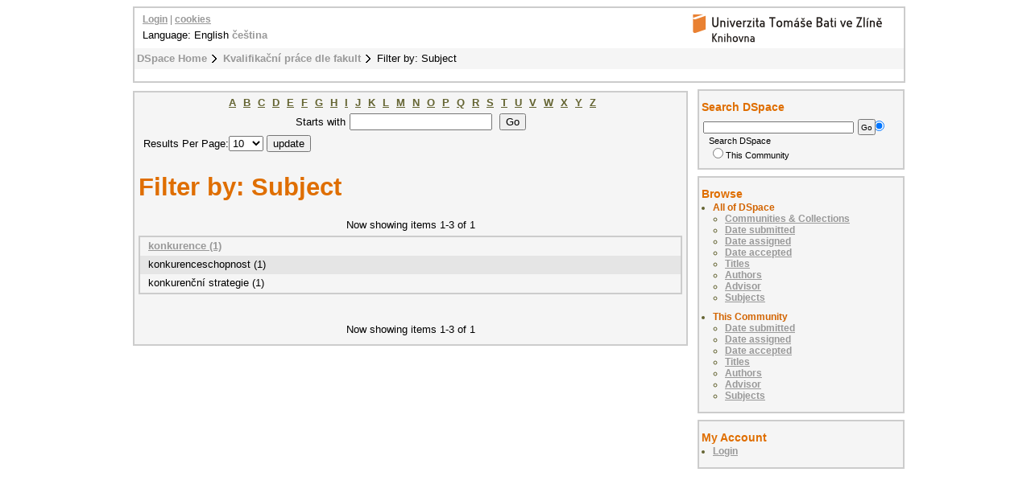

--- FILE ---
content_type: text/html;charset=utf-8
request_url: https://digilib.k.utb.cz/handle/10563/1/search-filter?field=subject&filtertype_12=subject&filter_relational_operator_7=equals&filtertype_13=subject&filter_relational_operator_6=equals&filtertype_10=author&filter_relational_operator_9=equals&filtertype_11=subject&filter_relational_operator_8=equals&filter_relational_operator_3=equals&filter_relational_operator_2=equals&filter_relational_operator_5=equals&filter_relational_operator_4=equals&filter_0=konkurenceschopnost&filter_2=SWOT+analysis&filter_relational_operator_1=equals&filter_1=heat+exchange&filter_relational_operator_0=equals&filter_4=marketingov%C3%A9+procesy&filter_3=marketing+processes&filter_6=competitive+advantage&filter_5=competition&filter_relational_operator_11=equals&filter_7=2007&filter_relational_operator_12=equals&filter_8=PEST+analysis&filter_10=Hub%C3%A1%C4%8Dkov%C3%A1%2C+Helena&filter_9=%5B2004+TO+2009%5D&filter_11=marketingov%C3%BD+mix&filter_relational_operator_10=equals&filtertype_0=subject&filtertype_1=subject&filtertype_2=subject&filter_relational_operator_13=equals&filtertype_3=subject&filtertype_4=subject&filtertype_5=subject&filtertype_6=subject&filtertype_7=dateIssued&filtertype_8=subject&filter_12=marketing+mix&filtertype_9=dateIssued&filter_13=konkuren%C4%8Dn%C3%AD+strategie&starts_with=k
body_size: 4362
content:
<?xml version="1.0" encoding="UTF-8"?>
<!DOCTYPE html PUBLIC "-//W3C//DTD XHTML 1.0 Strict//EN" "http://www.w3.org/TR/xhtml1/DTD/xhtml1-strict.dtd">
<html xmlns="http://www.w3.org/1999/xhtml">
<head xmlns:xliff="urn:oasis:names:tc:xliff:document:1.1">
<meta content="text/html; charset=UTF-8" http-equiv="Content-Type" />
<meta name="Generator" content="DSpace 5.6" />
<link href="/themes/UTB/images/favicon.ico" rel="shortcut icon" />
<link type="text/css" rel="stylesheet" media="screen" href="/themes/UTB/lib/style.css" />
<link type="text/css" rel="stylesheet" media="screen" href="/themes/UTB/lib/style-UTB.css" />
<link type="application/opensearchdescription+xml" rel="search" href="https://digilib.k.utb.cz:443/description.xml" title="DSpace" />
<script type="text/javascript">
                                //Clear default text of emty text areas on focus
                                function tFocus(element)
                                {
                                        if (element.value == ' '){element.value='';}
                                }
                                //Clear default text of emty text areas on submit
                                function tSubmit(form)
                                {
                                        var defaultedElements = document.getElementsByTagName("textarea");
                                        for (var i=0; i != defaultedElements.length; i++){
                                                if (defaultedElements[i].value == ' '){
                                                        defaultedElements[i].value='';}}
                                }
                                //Disable pressing 'enter' key to submit a form (otherwise pressing 'enter' causes a submission to start over)
                                function disableEnterKey(e)
                                {
                                     var key;

                                     if(window.event)
                                          key = window.event.keyCode;     //Internet Explorer
                                     else
                                          key = e.which;     //Firefox and Netscape

                                     if(key == 13)  //if "Enter" pressed, then disable!
                                          return false;
                                     else
                                          return true;
                                }
            </script>
<script type="text/javascript">
  (function(i,s,o,g,r,a,m){i['GoogleAnalyticsObject']=r;i[r]=i[r]||function(){
  (i[r].q=i[r].q||[]).push(arguments)},i[r].l=1*new Date();a=s.createElement(o),
  m=s.getElementsByTagName(o)[0];a.async=1;a.src=g;m.parentNode.insertBefore(a,m)
  })(window,document,'script','//www.google-analytics.com/analytics.js','ga');

  ga('create', 'UA-12318057-2', { 'storage': 'none' });
  ga('send', 'pageview');
               </script>
<title>Filter by: Subject</title>
</head>
<body>
<div id="ds-main">
<div xmlns:xliff="urn:oasis:names:tc:xliff:document:1.1" id="ds-header">
<a href="/">
<span id="ds-header-logo"> </span>
</a>
<h1 class="pagetitle">Filter by: Subject</h1>
<h2 class="static-pagetitle">DSpace Repository</h2>
<ul id="ds-trail">
<li class="ds-trail-link first-link ">
<a href="/">DSpace Home</a>
</li>
<li class="ds-trail-link ">
<a href="/handle/10563/1">Kvalifikační práce dle fakult</a>
</li>
<li class="ds-trail-link last-link">Filter by: Subject</li>
</ul>
<div id="ds-user-box">
<p>
<a href="/login">Login</a> | <a href="https://knihovna.utb.cz/cookies#digilib">cookies</a>
</p>
</div>
<div style="position:relative; top:-50px; left: 10px;" id="ds-language-selection">Language: 
                English <a href="https://digilib.k.utb.cz:443/handle/10563/1/search-filter?locale-attribute=cs">čeština</a> </div>
</div>
<div xmlns:xliff="urn:oasis:names:tc:xliff:document:1.1" id="ds-body">
<div id="aspect_discovery_SearchFacetFilter_div_browse-by-subject" class="ds-static-div primary">
<form id="aspect_discovery_SearchFacetFilter_div_filter-navigation" class="ds-interactive-div secondary navigation" action="/handle/10563/1/search-filter" method="post" onsubmit="javascript:tSubmit(this);">
<p id="aspect_discovery_SearchFacetFilter_p_hidden-fields" class="ds-paragraph hidden">
<input id="aspect_discovery_SearchFacetFilter_field_field" class="ds-hidden-field" name="field" type="hidden" value="subject" />
<input id="aspect_discovery_SearchFacetFilter_field_filtertype_12" class="ds-hidden-field" name="filtertype_12" type="hidden" value="subject" />
<input id="aspect_discovery_SearchFacetFilter_field_filter_relational_operator_7" class="ds-hidden-field" name="filter_relational_operator_7" type="hidden" value="equals" />
<input id="aspect_discovery_SearchFacetFilter_field_filtertype_13" class="ds-hidden-field" name="filtertype_13" type="hidden" value="dateIssued" />
<input id="aspect_discovery_SearchFacetFilter_field_filter_relational_operator_6" class="ds-hidden-field" name="filter_relational_operator_6" type="hidden" value="equals" />
<input id="aspect_discovery_SearchFacetFilter_field_filtertype_10" class="ds-hidden-field" name="filtertype_10" type="hidden" value="subject" />
<input id="aspect_discovery_SearchFacetFilter_field_filter_relational_operator_9" class="ds-hidden-field" name="filter_relational_operator_9" type="hidden" value="equals" />
<input id="aspect_discovery_SearchFacetFilter_field_filtertype_11" class="ds-hidden-field" name="filtertype_11" type="hidden" value="dateIssued" />
<input id="aspect_discovery_SearchFacetFilter_field_filter_relational_operator_8" class="ds-hidden-field" name="filter_relational_operator_8" type="hidden" value="equals" />
<input id="aspect_discovery_SearchFacetFilter_field_filter_relational_operator_3" class="ds-hidden-field" name="filter_relational_operator_3" type="hidden" value="equals" />
<input id="aspect_discovery_SearchFacetFilter_field_filter_relational_operator_2" class="ds-hidden-field" name="filter_relational_operator_2" type="hidden" value="equals" />
<input id="aspect_discovery_SearchFacetFilter_field_filter_relational_operator_5" class="ds-hidden-field" name="filter_relational_operator_5" type="hidden" value="equals" />
<input id="aspect_discovery_SearchFacetFilter_field_filter_relational_operator_4" class="ds-hidden-field" name="filter_relational_operator_4" type="hidden" value="equals" />
<input id="aspect_discovery_SearchFacetFilter_field_filter_0" class="ds-hidden-field" name="filter_0" type="hidden" value="konkurenceschopnost" />
<input id="aspect_discovery_SearchFacetFilter_field_filter_2" class="ds-hidden-field" name="filter_2" type="hidden" value="Hubáčková, Helena" />
<input id="aspect_discovery_SearchFacetFilter_field_filter_relational_operator_1" class="ds-hidden-field" name="filter_relational_operator_1" type="hidden" value="equals" />
<input id="aspect_discovery_SearchFacetFilter_field_filter_1" class="ds-hidden-field" name="filter_1" type="hidden" value="heat exchange" />
<input id="aspect_discovery_SearchFacetFilter_field_filter_relational_operator_0" class="ds-hidden-field" name="filter_relational_operator_0" type="hidden" value="equals" />
<input id="aspect_discovery_SearchFacetFilter_field_filter_4" class="ds-hidden-field" name="filter_4" type="hidden" value="marketing mix" />
<input id="aspect_discovery_SearchFacetFilter_field_filter_3" class="ds-hidden-field" name="filter_3" type="hidden" value="marketingový mix" />
<input id="aspect_discovery_SearchFacetFilter_field_filter_6" class="ds-hidden-field" name="filter_6" type="hidden" value="SWOT analysis" />
<input id="aspect_discovery_SearchFacetFilter_field_filter_5" class="ds-hidden-field" name="filter_5" type="hidden" value="konkurenční strategie" />
<input id="aspect_discovery_SearchFacetFilter_field_filter_relational_operator_11" class="ds-hidden-field" name="filter_relational_operator_11" type="hidden" value="equals" />
<input id="aspect_discovery_SearchFacetFilter_field_filter_7" class="ds-hidden-field" name="filter_7" type="hidden" value="marketing processes" />
<input id="aspect_discovery_SearchFacetFilter_field_filter_relational_operator_12" class="ds-hidden-field" name="filter_relational_operator_12" type="hidden" value="equals" />
<input id="aspect_discovery_SearchFacetFilter_field_filter_8" class="ds-hidden-field" name="filter_8" type="hidden" value="marketingové procesy" />
<input id="aspect_discovery_SearchFacetFilter_field_filter_10" class="ds-hidden-field" name="filter_10" type="hidden" value="competitive advantage" />
<input id="aspect_discovery_SearchFacetFilter_field_filter_9" class="ds-hidden-field" name="filter_9" type="hidden" value="competition" />
<input id="aspect_discovery_SearchFacetFilter_field_filter_11" class="ds-hidden-field" name="filter_11" type="hidden" value="2007" />
<input id="aspect_discovery_SearchFacetFilter_field_filter_relational_operator_10" class="ds-hidden-field" name="filter_relational_operator_10" type="hidden" value="equals" />
<input id="aspect_discovery_SearchFacetFilter_field_filtertype_0" class="ds-hidden-field" name="filtertype_0" type="hidden" value="subject" />
<input id="aspect_discovery_SearchFacetFilter_field_filtertype_1" class="ds-hidden-field" name="filtertype_1" type="hidden" value="subject" />
<input id="aspect_discovery_SearchFacetFilter_field_filtertype_2" class="ds-hidden-field" name="filtertype_2" type="hidden" value="author" />
<input id="aspect_discovery_SearchFacetFilter_field_filter_relational_operator_13" class="ds-hidden-field" name="filter_relational_operator_13" type="hidden" value="equals" />
<input id="aspect_discovery_SearchFacetFilter_field_filtertype_3" class="ds-hidden-field" name="filtertype_3" type="hidden" value="subject" />
<input id="aspect_discovery_SearchFacetFilter_field_filtertype_4" class="ds-hidden-field" name="filtertype_4" type="hidden" value="subject" />
<input id="aspect_discovery_SearchFacetFilter_field_filtertype_5" class="ds-hidden-field" name="filtertype_5" type="hidden" value="subject" />
<input id="aspect_discovery_SearchFacetFilter_field_filtertype_6" class="ds-hidden-field" name="filtertype_6" type="hidden" value="subject" />
<input id="aspect_discovery_SearchFacetFilter_field_filtertype_7" class="ds-hidden-field" name="filtertype_7" type="hidden" value="subject" />
<input id="aspect_discovery_SearchFacetFilter_field_filtertype_8" class="ds-hidden-field" name="filtertype_8" type="hidden" value="subject" />
<input id="aspect_discovery_SearchFacetFilter_field_filter_12" class="ds-hidden-field" name="filter_12" type="hidden" value="PEST analysis" />
<input id="aspect_discovery_SearchFacetFilter_field_filtertype_9" class="ds-hidden-field" name="filtertype_9" type="hidden" value="subject" />
<input id="aspect_discovery_SearchFacetFilter_field_filter_13" class="ds-hidden-field" name="filter_13" type="hidden" value="[2004 TO 2009]" />
</p>
<ul id="aspect_discovery_SearchFacetFilter_list_jump-list" class="ds-simple-list alphabet">
<li class="ds-simple-list-item">
<a href="search-filter?field=subject&amp;filtertype_12=subject&amp;filter_relational_operator_7=equals&amp;filtertype_13=dateIssued&amp;filter_relational_operator_6=equals&amp;filtertype_10=subject&amp;filter_relational_operator_9=equals&amp;filtertype_11=dateIssued&amp;filter_relational_operator_8=equals&amp;filter_relational_operator_3=equals&amp;filter_relational_operator_2=equals&amp;filter_relational_operator_5=equals&amp;filter_relational_operator_4=equals&amp;filter_0=konkurenceschopnost&amp;filter_2=Hub%C3%A1%C4%8Dkov%C3%A1%2C+Helena&amp;filter_relational_operator_1=equals&amp;filter_1=heat+exchange&amp;filter_relational_operator_0=equals&amp;filter_4=marketing+mix&amp;filter_3=marketingov%C3%BD+mix&amp;filter_6=SWOT+analysis&amp;filter_5=konkuren%C4%8Dn%C3%AD+strategie&amp;filter_relational_operator_11=equals&amp;filter_7=marketing+processes&amp;filter_relational_operator_12=equals&amp;filter_8=marketingov%C3%A9+procesy&amp;filter_10=competitive+advantage&amp;filter_9=competition&amp;filter_11=2007&amp;filter_relational_operator_10=equals&amp;filtertype_0=subject&amp;filtertype_1=subject&amp;filtertype_2=author&amp;filter_relational_operator_13=equals&amp;filtertype_3=subject&amp;filtertype_4=subject&amp;filtertype_5=subject&amp;filtertype_6=subject&amp;filtertype_7=subject&amp;filtertype_8=subject&amp;filter_12=PEST+analysis&amp;filtertype_9=subject&amp;filter_13=%5B2004+TO+2009%5D&amp;starts_with=a">A</a>
</li>
<li class="ds-simple-list-item">
<a href="search-filter?field=subject&amp;filtertype_12=subject&amp;filter_relational_operator_7=equals&amp;filtertype_13=dateIssued&amp;filter_relational_operator_6=equals&amp;filtertype_10=subject&amp;filter_relational_operator_9=equals&amp;filtertype_11=dateIssued&amp;filter_relational_operator_8=equals&amp;filter_relational_operator_3=equals&amp;filter_relational_operator_2=equals&amp;filter_relational_operator_5=equals&amp;filter_relational_operator_4=equals&amp;filter_0=konkurenceschopnost&amp;filter_2=Hub%C3%A1%C4%8Dkov%C3%A1%2C+Helena&amp;filter_relational_operator_1=equals&amp;filter_1=heat+exchange&amp;filter_relational_operator_0=equals&amp;filter_4=marketing+mix&amp;filter_3=marketingov%C3%BD+mix&amp;filter_6=SWOT+analysis&amp;filter_5=konkuren%C4%8Dn%C3%AD+strategie&amp;filter_relational_operator_11=equals&amp;filter_7=marketing+processes&amp;filter_relational_operator_12=equals&amp;filter_8=marketingov%C3%A9+procesy&amp;filter_10=competitive+advantage&amp;filter_9=competition&amp;filter_11=2007&amp;filter_relational_operator_10=equals&amp;filtertype_0=subject&amp;filtertype_1=subject&amp;filtertype_2=author&amp;filter_relational_operator_13=equals&amp;filtertype_3=subject&amp;filtertype_4=subject&amp;filtertype_5=subject&amp;filtertype_6=subject&amp;filtertype_7=subject&amp;filtertype_8=subject&amp;filter_12=PEST+analysis&amp;filtertype_9=subject&amp;filter_13=%5B2004+TO+2009%5D&amp;starts_with=b">B</a>
</li>
<li class="ds-simple-list-item">
<a href="search-filter?field=subject&amp;filtertype_12=subject&amp;filter_relational_operator_7=equals&amp;filtertype_13=dateIssued&amp;filter_relational_operator_6=equals&amp;filtertype_10=subject&amp;filter_relational_operator_9=equals&amp;filtertype_11=dateIssued&amp;filter_relational_operator_8=equals&amp;filter_relational_operator_3=equals&amp;filter_relational_operator_2=equals&amp;filter_relational_operator_5=equals&amp;filter_relational_operator_4=equals&amp;filter_0=konkurenceschopnost&amp;filter_2=Hub%C3%A1%C4%8Dkov%C3%A1%2C+Helena&amp;filter_relational_operator_1=equals&amp;filter_1=heat+exchange&amp;filter_relational_operator_0=equals&amp;filter_4=marketing+mix&amp;filter_3=marketingov%C3%BD+mix&amp;filter_6=SWOT+analysis&amp;filter_5=konkuren%C4%8Dn%C3%AD+strategie&amp;filter_relational_operator_11=equals&amp;filter_7=marketing+processes&amp;filter_relational_operator_12=equals&amp;filter_8=marketingov%C3%A9+procesy&amp;filter_10=competitive+advantage&amp;filter_9=competition&amp;filter_11=2007&amp;filter_relational_operator_10=equals&amp;filtertype_0=subject&amp;filtertype_1=subject&amp;filtertype_2=author&amp;filter_relational_operator_13=equals&amp;filtertype_3=subject&amp;filtertype_4=subject&amp;filtertype_5=subject&amp;filtertype_6=subject&amp;filtertype_7=subject&amp;filtertype_8=subject&amp;filter_12=PEST+analysis&amp;filtertype_9=subject&amp;filter_13=%5B2004+TO+2009%5D&amp;starts_with=c">C</a>
</li>
<li class="ds-simple-list-item">
<a href="search-filter?field=subject&amp;filtertype_12=subject&amp;filter_relational_operator_7=equals&amp;filtertype_13=dateIssued&amp;filter_relational_operator_6=equals&amp;filtertype_10=subject&amp;filter_relational_operator_9=equals&amp;filtertype_11=dateIssued&amp;filter_relational_operator_8=equals&amp;filter_relational_operator_3=equals&amp;filter_relational_operator_2=equals&amp;filter_relational_operator_5=equals&amp;filter_relational_operator_4=equals&amp;filter_0=konkurenceschopnost&amp;filter_2=Hub%C3%A1%C4%8Dkov%C3%A1%2C+Helena&amp;filter_relational_operator_1=equals&amp;filter_1=heat+exchange&amp;filter_relational_operator_0=equals&amp;filter_4=marketing+mix&amp;filter_3=marketingov%C3%BD+mix&amp;filter_6=SWOT+analysis&amp;filter_5=konkuren%C4%8Dn%C3%AD+strategie&amp;filter_relational_operator_11=equals&amp;filter_7=marketing+processes&amp;filter_relational_operator_12=equals&amp;filter_8=marketingov%C3%A9+procesy&amp;filter_10=competitive+advantage&amp;filter_9=competition&amp;filter_11=2007&amp;filter_relational_operator_10=equals&amp;filtertype_0=subject&amp;filtertype_1=subject&amp;filtertype_2=author&amp;filter_relational_operator_13=equals&amp;filtertype_3=subject&amp;filtertype_4=subject&amp;filtertype_5=subject&amp;filtertype_6=subject&amp;filtertype_7=subject&amp;filtertype_8=subject&amp;filter_12=PEST+analysis&amp;filtertype_9=subject&amp;filter_13=%5B2004+TO+2009%5D&amp;starts_with=d">D</a>
</li>
<li class="ds-simple-list-item">
<a href="search-filter?field=subject&amp;filtertype_12=subject&amp;filter_relational_operator_7=equals&amp;filtertype_13=dateIssued&amp;filter_relational_operator_6=equals&amp;filtertype_10=subject&amp;filter_relational_operator_9=equals&amp;filtertype_11=dateIssued&amp;filter_relational_operator_8=equals&amp;filter_relational_operator_3=equals&amp;filter_relational_operator_2=equals&amp;filter_relational_operator_5=equals&amp;filter_relational_operator_4=equals&amp;filter_0=konkurenceschopnost&amp;filter_2=Hub%C3%A1%C4%8Dkov%C3%A1%2C+Helena&amp;filter_relational_operator_1=equals&amp;filter_1=heat+exchange&amp;filter_relational_operator_0=equals&amp;filter_4=marketing+mix&amp;filter_3=marketingov%C3%BD+mix&amp;filter_6=SWOT+analysis&amp;filter_5=konkuren%C4%8Dn%C3%AD+strategie&amp;filter_relational_operator_11=equals&amp;filter_7=marketing+processes&amp;filter_relational_operator_12=equals&amp;filter_8=marketingov%C3%A9+procesy&amp;filter_10=competitive+advantage&amp;filter_9=competition&amp;filter_11=2007&amp;filter_relational_operator_10=equals&amp;filtertype_0=subject&amp;filtertype_1=subject&amp;filtertype_2=author&amp;filter_relational_operator_13=equals&amp;filtertype_3=subject&amp;filtertype_4=subject&amp;filtertype_5=subject&amp;filtertype_6=subject&amp;filtertype_7=subject&amp;filtertype_8=subject&amp;filter_12=PEST+analysis&amp;filtertype_9=subject&amp;filter_13=%5B2004+TO+2009%5D&amp;starts_with=e">E</a>
</li>
<li class="ds-simple-list-item">
<a href="search-filter?field=subject&amp;filtertype_12=subject&amp;filter_relational_operator_7=equals&amp;filtertype_13=dateIssued&amp;filter_relational_operator_6=equals&amp;filtertype_10=subject&amp;filter_relational_operator_9=equals&amp;filtertype_11=dateIssued&amp;filter_relational_operator_8=equals&amp;filter_relational_operator_3=equals&amp;filter_relational_operator_2=equals&amp;filter_relational_operator_5=equals&amp;filter_relational_operator_4=equals&amp;filter_0=konkurenceschopnost&amp;filter_2=Hub%C3%A1%C4%8Dkov%C3%A1%2C+Helena&amp;filter_relational_operator_1=equals&amp;filter_1=heat+exchange&amp;filter_relational_operator_0=equals&amp;filter_4=marketing+mix&amp;filter_3=marketingov%C3%BD+mix&amp;filter_6=SWOT+analysis&amp;filter_5=konkuren%C4%8Dn%C3%AD+strategie&amp;filter_relational_operator_11=equals&amp;filter_7=marketing+processes&amp;filter_relational_operator_12=equals&amp;filter_8=marketingov%C3%A9+procesy&amp;filter_10=competitive+advantage&amp;filter_9=competition&amp;filter_11=2007&amp;filter_relational_operator_10=equals&amp;filtertype_0=subject&amp;filtertype_1=subject&amp;filtertype_2=author&amp;filter_relational_operator_13=equals&amp;filtertype_3=subject&amp;filtertype_4=subject&amp;filtertype_5=subject&amp;filtertype_6=subject&amp;filtertype_7=subject&amp;filtertype_8=subject&amp;filter_12=PEST+analysis&amp;filtertype_9=subject&amp;filter_13=%5B2004+TO+2009%5D&amp;starts_with=f">F</a>
</li>
<li class="ds-simple-list-item">
<a href="search-filter?field=subject&amp;filtertype_12=subject&amp;filter_relational_operator_7=equals&amp;filtertype_13=dateIssued&amp;filter_relational_operator_6=equals&amp;filtertype_10=subject&amp;filter_relational_operator_9=equals&amp;filtertype_11=dateIssued&amp;filter_relational_operator_8=equals&amp;filter_relational_operator_3=equals&amp;filter_relational_operator_2=equals&amp;filter_relational_operator_5=equals&amp;filter_relational_operator_4=equals&amp;filter_0=konkurenceschopnost&amp;filter_2=Hub%C3%A1%C4%8Dkov%C3%A1%2C+Helena&amp;filter_relational_operator_1=equals&amp;filter_1=heat+exchange&amp;filter_relational_operator_0=equals&amp;filter_4=marketing+mix&amp;filter_3=marketingov%C3%BD+mix&amp;filter_6=SWOT+analysis&amp;filter_5=konkuren%C4%8Dn%C3%AD+strategie&amp;filter_relational_operator_11=equals&amp;filter_7=marketing+processes&amp;filter_relational_operator_12=equals&amp;filter_8=marketingov%C3%A9+procesy&amp;filter_10=competitive+advantage&amp;filter_9=competition&amp;filter_11=2007&amp;filter_relational_operator_10=equals&amp;filtertype_0=subject&amp;filtertype_1=subject&amp;filtertype_2=author&amp;filter_relational_operator_13=equals&amp;filtertype_3=subject&amp;filtertype_4=subject&amp;filtertype_5=subject&amp;filtertype_6=subject&amp;filtertype_7=subject&amp;filtertype_8=subject&amp;filter_12=PEST+analysis&amp;filtertype_9=subject&amp;filter_13=%5B2004+TO+2009%5D&amp;starts_with=g">G</a>
</li>
<li class="ds-simple-list-item">
<a href="search-filter?field=subject&amp;filtertype_12=subject&amp;filter_relational_operator_7=equals&amp;filtertype_13=dateIssued&amp;filter_relational_operator_6=equals&amp;filtertype_10=subject&amp;filter_relational_operator_9=equals&amp;filtertype_11=dateIssued&amp;filter_relational_operator_8=equals&amp;filter_relational_operator_3=equals&amp;filter_relational_operator_2=equals&amp;filter_relational_operator_5=equals&amp;filter_relational_operator_4=equals&amp;filter_0=konkurenceschopnost&amp;filter_2=Hub%C3%A1%C4%8Dkov%C3%A1%2C+Helena&amp;filter_relational_operator_1=equals&amp;filter_1=heat+exchange&amp;filter_relational_operator_0=equals&amp;filter_4=marketing+mix&amp;filter_3=marketingov%C3%BD+mix&amp;filter_6=SWOT+analysis&amp;filter_5=konkuren%C4%8Dn%C3%AD+strategie&amp;filter_relational_operator_11=equals&amp;filter_7=marketing+processes&amp;filter_relational_operator_12=equals&amp;filter_8=marketingov%C3%A9+procesy&amp;filter_10=competitive+advantage&amp;filter_9=competition&amp;filter_11=2007&amp;filter_relational_operator_10=equals&amp;filtertype_0=subject&amp;filtertype_1=subject&amp;filtertype_2=author&amp;filter_relational_operator_13=equals&amp;filtertype_3=subject&amp;filtertype_4=subject&amp;filtertype_5=subject&amp;filtertype_6=subject&amp;filtertype_7=subject&amp;filtertype_8=subject&amp;filter_12=PEST+analysis&amp;filtertype_9=subject&amp;filter_13=%5B2004+TO+2009%5D&amp;starts_with=h">H</a>
</li>
<li class="ds-simple-list-item">
<a href="search-filter?field=subject&amp;filtertype_12=subject&amp;filter_relational_operator_7=equals&amp;filtertype_13=dateIssued&amp;filter_relational_operator_6=equals&amp;filtertype_10=subject&amp;filter_relational_operator_9=equals&amp;filtertype_11=dateIssued&amp;filter_relational_operator_8=equals&amp;filter_relational_operator_3=equals&amp;filter_relational_operator_2=equals&amp;filter_relational_operator_5=equals&amp;filter_relational_operator_4=equals&amp;filter_0=konkurenceschopnost&amp;filter_2=Hub%C3%A1%C4%8Dkov%C3%A1%2C+Helena&amp;filter_relational_operator_1=equals&amp;filter_1=heat+exchange&amp;filter_relational_operator_0=equals&amp;filter_4=marketing+mix&amp;filter_3=marketingov%C3%BD+mix&amp;filter_6=SWOT+analysis&amp;filter_5=konkuren%C4%8Dn%C3%AD+strategie&amp;filter_relational_operator_11=equals&amp;filter_7=marketing+processes&amp;filter_relational_operator_12=equals&amp;filter_8=marketingov%C3%A9+procesy&amp;filter_10=competitive+advantage&amp;filter_9=competition&amp;filter_11=2007&amp;filter_relational_operator_10=equals&amp;filtertype_0=subject&amp;filtertype_1=subject&amp;filtertype_2=author&amp;filter_relational_operator_13=equals&amp;filtertype_3=subject&amp;filtertype_4=subject&amp;filtertype_5=subject&amp;filtertype_6=subject&amp;filtertype_7=subject&amp;filtertype_8=subject&amp;filter_12=PEST+analysis&amp;filtertype_9=subject&amp;filter_13=%5B2004+TO+2009%5D&amp;starts_with=i">I</a>
</li>
<li class="ds-simple-list-item">
<a href="search-filter?field=subject&amp;filtertype_12=subject&amp;filter_relational_operator_7=equals&amp;filtertype_13=dateIssued&amp;filter_relational_operator_6=equals&amp;filtertype_10=subject&amp;filter_relational_operator_9=equals&amp;filtertype_11=dateIssued&amp;filter_relational_operator_8=equals&amp;filter_relational_operator_3=equals&amp;filter_relational_operator_2=equals&amp;filter_relational_operator_5=equals&amp;filter_relational_operator_4=equals&amp;filter_0=konkurenceschopnost&amp;filter_2=Hub%C3%A1%C4%8Dkov%C3%A1%2C+Helena&amp;filter_relational_operator_1=equals&amp;filter_1=heat+exchange&amp;filter_relational_operator_0=equals&amp;filter_4=marketing+mix&amp;filter_3=marketingov%C3%BD+mix&amp;filter_6=SWOT+analysis&amp;filter_5=konkuren%C4%8Dn%C3%AD+strategie&amp;filter_relational_operator_11=equals&amp;filter_7=marketing+processes&amp;filter_relational_operator_12=equals&amp;filter_8=marketingov%C3%A9+procesy&amp;filter_10=competitive+advantage&amp;filter_9=competition&amp;filter_11=2007&amp;filter_relational_operator_10=equals&amp;filtertype_0=subject&amp;filtertype_1=subject&amp;filtertype_2=author&amp;filter_relational_operator_13=equals&amp;filtertype_3=subject&amp;filtertype_4=subject&amp;filtertype_5=subject&amp;filtertype_6=subject&amp;filtertype_7=subject&amp;filtertype_8=subject&amp;filter_12=PEST+analysis&amp;filtertype_9=subject&amp;filter_13=%5B2004+TO+2009%5D&amp;starts_with=j">J</a>
</li>
<li class="ds-simple-list-item">
<a href="search-filter?field=subject&amp;filtertype_12=subject&amp;filter_relational_operator_7=equals&amp;filtertype_13=dateIssued&amp;filter_relational_operator_6=equals&amp;filtertype_10=subject&amp;filter_relational_operator_9=equals&amp;filtertype_11=dateIssued&amp;filter_relational_operator_8=equals&amp;filter_relational_operator_3=equals&amp;filter_relational_operator_2=equals&amp;filter_relational_operator_5=equals&amp;filter_relational_operator_4=equals&amp;filter_0=konkurenceschopnost&amp;filter_2=Hub%C3%A1%C4%8Dkov%C3%A1%2C+Helena&amp;filter_relational_operator_1=equals&amp;filter_1=heat+exchange&amp;filter_relational_operator_0=equals&amp;filter_4=marketing+mix&amp;filter_3=marketingov%C3%BD+mix&amp;filter_6=SWOT+analysis&amp;filter_5=konkuren%C4%8Dn%C3%AD+strategie&amp;filter_relational_operator_11=equals&amp;filter_7=marketing+processes&amp;filter_relational_operator_12=equals&amp;filter_8=marketingov%C3%A9+procesy&amp;filter_10=competitive+advantage&amp;filter_9=competition&amp;filter_11=2007&amp;filter_relational_operator_10=equals&amp;filtertype_0=subject&amp;filtertype_1=subject&amp;filtertype_2=author&amp;filter_relational_operator_13=equals&amp;filtertype_3=subject&amp;filtertype_4=subject&amp;filtertype_5=subject&amp;filtertype_6=subject&amp;filtertype_7=subject&amp;filtertype_8=subject&amp;filter_12=PEST+analysis&amp;filtertype_9=subject&amp;filter_13=%5B2004+TO+2009%5D&amp;starts_with=k">K</a>
</li>
<li class="ds-simple-list-item">
<a href="search-filter?field=subject&amp;filtertype_12=subject&amp;filter_relational_operator_7=equals&amp;filtertype_13=dateIssued&amp;filter_relational_operator_6=equals&amp;filtertype_10=subject&amp;filter_relational_operator_9=equals&amp;filtertype_11=dateIssued&amp;filter_relational_operator_8=equals&amp;filter_relational_operator_3=equals&amp;filter_relational_operator_2=equals&amp;filter_relational_operator_5=equals&amp;filter_relational_operator_4=equals&amp;filter_0=konkurenceschopnost&amp;filter_2=Hub%C3%A1%C4%8Dkov%C3%A1%2C+Helena&amp;filter_relational_operator_1=equals&amp;filter_1=heat+exchange&amp;filter_relational_operator_0=equals&amp;filter_4=marketing+mix&amp;filter_3=marketingov%C3%BD+mix&amp;filter_6=SWOT+analysis&amp;filter_5=konkuren%C4%8Dn%C3%AD+strategie&amp;filter_relational_operator_11=equals&amp;filter_7=marketing+processes&amp;filter_relational_operator_12=equals&amp;filter_8=marketingov%C3%A9+procesy&amp;filter_10=competitive+advantage&amp;filter_9=competition&amp;filter_11=2007&amp;filter_relational_operator_10=equals&amp;filtertype_0=subject&amp;filtertype_1=subject&amp;filtertype_2=author&amp;filter_relational_operator_13=equals&amp;filtertype_3=subject&amp;filtertype_4=subject&amp;filtertype_5=subject&amp;filtertype_6=subject&amp;filtertype_7=subject&amp;filtertype_8=subject&amp;filter_12=PEST+analysis&amp;filtertype_9=subject&amp;filter_13=%5B2004+TO+2009%5D&amp;starts_with=l">L</a>
</li>
<li class="ds-simple-list-item">
<a href="search-filter?field=subject&amp;filtertype_12=subject&amp;filter_relational_operator_7=equals&amp;filtertype_13=dateIssued&amp;filter_relational_operator_6=equals&amp;filtertype_10=subject&amp;filter_relational_operator_9=equals&amp;filtertype_11=dateIssued&amp;filter_relational_operator_8=equals&amp;filter_relational_operator_3=equals&amp;filter_relational_operator_2=equals&amp;filter_relational_operator_5=equals&amp;filter_relational_operator_4=equals&amp;filter_0=konkurenceschopnost&amp;filter_2=Hub%C3%A1%C4%8Dkov%C3%A1%2C+Helena&amp;filter_relational_operator_1=equals&amp;filter_1=heat+exchange&amp;filter_relational_operator_0=equals&amp;filter_4=marketing+mix&amp;filter_3=marketingov%C3%BD+mix&amp;filter_6=SWOT+analysis&amp;filter_5=konkuren%C4%8Dn%C3%AD+strategie&amp;filter_relational_operator_11=equals&amp;filter_7=marketing+processes&amp;filter_relational_operator_12=equals&amp;filter_8=marketingov%C3%A9+procesy&amp;filter_10=competitive+advantage&amp;filter_9=competition&amp;filter_11=2007&amp;filter_relational_operator_10=equals&amp;filtertype_0=subject&amp;filtertype_1=subject&amp;filtertype_2=author&amp;filter_relational_operator_13=equals&amp;filtertype_3=subject&amp;filtertype_4=subject&amp;filtertype_5=subject&amp;filtertype_6=subject&amp;filtertype_7=subject&amp;filtertype_8=subject&amp;filter_12=PEST+analysis&amp;filtertype_9=subject&amp;filter_13=%5B2004+TO+2009%5D&amp;starts_with=m">M</a>
</li>
<li class="ds-simple-list-item">
<a href="search-filter?field=subject&amp;filtertype_12=subject&amp;filter_relational_operator_7=equals&amp;filtertype_13=dateIssued&amp;filter_relational_operator_6=equals&amp;filtertype_10=subject&amp;filter_relational_operator_9=equals&amp;filtertype_11=dateIssued&amp;filter_relational_operator_8=equals&amp;filter_relational_operator_3=equals&amp;filter_relational_operator_2=equals&amp;filter_relational_operator_5=equals&amp;filter_relational_operator_4=equals&amp;filter_0=konkurenceschopnost&amp;filter_2=Hub%C3%A1%C4%8Dkov%C3%A1%2C+Helena&amp;filter_relational_operator_1=equals&amp;filter_1=heat+exchange&amp;filter_relational_operator_0=equals&amp;filter_4=marketing+mix&amp;filter_3=marketingov%C3%BD+mix&amp;filter_6=SWOT+analysis&amp;filter_5=konkuren%C4%8Dn%C3%AD+strategie&amp;filter_relational_operator_11=equals&amp;filter_7=marketing+processes&amp;filter_relational_operator_12=equals&amp;filter_8=marketingov%C3%A9+procesy&amp;filter_10=competitive+advantage&amp;filter_9=competition&amp;filter_11=2007&amp;filter_relational_operator_10=equals&amp;filtertype_0=subject&amp;filtertype_1=subject&amp;filtertype_2=author&amp;filter_relational_operator_13=equals&amp;filtertype_3=subject&amp;filtertype_4=subject&amp;filtertype_5=subject&amp;filtertype_6=subject&amp;filtertype_7=subject&amp;filtertype_8=subject&amp;filter_12=PEST+analysis&amp;filtertype_9=subject&amp;filter_13=%5B2004+TO+2009%5D&amp;starts_with=n">N</a>
</li>
<li class="ds-simple-list-item">
<a href="search-filter?field=subject&amp;filtertype_12=subject&amp;filter_relational_operator_7=equals&amp;filtertype_13=dateIssued&amp;filter_relational_operator_6=equals&amp;filtertype_10=subject&amp;filter_relational_operator_9=equals&amp;filtertype_11=dateIssued&amp;filter_relational_operator_8=equals&amp;filter_relational_operator_3=equals&amp;filter_relational_operator_2=equals&amp;filter_relational_operator_5=equals&amp;filter_relational_operator_4=equals&amp;filter_0=konkurenceschopnost&amp;filter_2=Hub%C3%A1%C4%8Dkov%C3%A1%2C+Helena&amp;filter_relational_operator_1=equals&amp;filter_1=heat+exchange&amp;filter_relational_operator_0=equals&amp;filter_4=marketing+mix&amp;filter_3=marketingov%C3%BD+mix&amp;filter_6=SWOT+analysis&amp;filter_5=konkuren%C4%8Dn%C3%AD+strategie&amp;filter_relational_operator_11=equals&amp;filter_7=marketing+processes&amp;filter_relational_operator_12=equals&amp;filter_8=marketingov%C3%A9+procesy&amp;filter_10=competitive+advantage&amp;filter_9=competition&amp;filter_11=2007&amp;filter_relational_operator_10=equals&amp;filtertype_0=subject&amp;filtertype_1=subject&amp;filtertype_2=author&amp;filter_relational_operator_13=equals&amp;filtertype_3=subject&amp;filtertype_4=subject&amp;filtertype_5=subject&amp;filtertype_6=subject&amp;filtertype_7=subject&amp;filtertype_8=subject&amp;filter_12=PEST+analysis&amp;filtertype_9=subject&amp;filter_13=%5B2004+TO+2009%5D&amp;starts_with=o">O</a>
</li>
<li class="ds-simple-list-item">
<a href="search-filter?field=subject&amp;filtertype_12=subject&amp;filter_relational_operator_7=equals&amp;filtertype_13=dateIssued&amp;filter_relational_operator_6=equals&amp;filtertype_10=subject&amp;filter_relational_operator_9=equals&amp;filtertype_11=dateIssued&amp;filter_relational_operator_8=equals&amp;filter_relational_operator_3=equals&amp;filter_relational_operator_2=equals&amp;filter_relational_operator_5=equals&amp;filter_relational_operator_4=equals&amp;filter_0=konkurenceschopnost&amp;filter_2=Hub%C3%A1%C4%8Dkov%C3%A1%2C+Helena&amp;filter_relational_operator_1=equals&amp;filter_1=heat+exchange&amp;filter_relational_operator_0=equals&amp;filter_4=marketing+mix&amp;filter_3=marketingov%C3%BD+mix&amp;filter_6=SWOT+analysis&amp;filter_5=konkuren%C4%8Dn%C3%AD+strategie&amp;filter_relational_operator_11=equals&amp;filter_7=marketing+processes&amp;filter_relational_operator_12=equals&amp;filter_8=marketingov%C3%A9+procesy&amp;filter_10=competitive+advantage&amp;filter_9=competition&amp;filter_11=2007&amp;filter_relational_operator_10=equals&amp;filtertype_0=subject&amp;filtertype_1=subject&amp;filtertype_2=author&amp;filter_relational_operator_13=equals&amp;filtertype_3=subject&amp;filtertype_4=subject&amp;filtertype_5=subject&amp;filtertype_6=subject&amp;filtertype_7=subject&amp;filtertype_8=subject&amp;filter_12=PEST+analysis&amp;filtertype_9=subject&amp;filter_13=%5B2004+TO+2009%5D&amp;starts_with=p">P</a>
</li>
<li class="ds-simple-list-item">
<a href="search-filter?field=subject&amp;filtertype_12=subject&amp;filter_relational_operator_7=equals&amp;filtertype_13=dateIssued&amp;filter_relational_operator_6=equals&amp;filtertype_10=subject&amp;filter_relational_operator_9=equals&amp;filtertype_11=dateIssued&amp;filter_relational_operator_8=equals&amp;filter_relational_operator_3=equals&amp;filter_relational_operator_2=equals&amp;filter_relational_operator_5=equals&amp;filter_relational_operator_4=equals&amp;filter_0=konkurenceschopnost&amp;filter_2=Hub%C3%A1%C4%8Dkov%C3%A1%2C+Helena&amp;filter_relational_operator_1=equals&amp;filter_1=heat+exchange&amp;filter_relational_operator_0=equals&amp;filter_4=marketing+mix&amp;filter_3=marketingov%C3%BD+mix&amp;filter_6=SWOT+analysis&amp;filter_5=konkuren%C4%8Dn%C3%AD+strategie&amp;filter_relational_operator_11=equals&amp;filter_7=marketing+processes&amp;filter_relational_operator_12=equals&amp;filter_8=marketingov%C3%A9+procesy&amp;filter_10=competitive+advantage&amp;filter_9=competition&amp;filter_11=2007&amp;filter_relational_operator_10=equals&amp;filtertype_0=subject&amp;filtertype_1=subject&amp;filtertype_2=author&amp;filter_relational_operator_13=equals&amp;filtertype_3=subject&amp;filtertype_4=subject&amp;filtertype_5=subject&amp;filtertype_6=subject&amp;filtertype_7=subject&amp;filtertype_8=subject&amp;filter_12=PEST+analysis&amp;filtertype_9=subject&amp;filter_13=%5B2004+TO+2009%5D&amp;starts_with=q">Q</a>
</li>
<li class="ds-simple-list-item">
<a href="search-filter?field=subject&amp;filtertype_12=subject&amp;filter_relational_operator_7=equals&amp;filtertype_13=dateIssued&amp;filter_relational_operator_6=equals&amp;filtertype_10=subject&amp;filter_relational_operator_9=equals&amp;filtertype_11=dateIssued&amp;filter_relational_operator_8=equals&amp;filter_relational_operator_3=equals&amp;filter_relational_operator_2=equals&amp;filter_relational_operator_5=equals&amp;filter_relational_operator_4=equals&amp;filter_0=konkurenceschopnost&amp;filter_2=Hub%C3%A1%C4%8Dkov%C3%A1%2C+Helena&amp;filter_relational_operator_1=equals&amp;filter_1=heat+exchange&amp;filter_relational_operator_0=equals&amp;filter_4=marketing+mix&amp;filter_3=marketingov%C3%BD+mix&amp;filter_6=SWOT+analysis&amp;filter_5=konkuren%C4%8Dn%C3%AD+strategie&amp;filter_relational_operator_11=equals&amp;filter_7=marketing+processes&amp;filter_relational_operator_12=equals&amp;filter_8=marketingov%C3%A9+procesy&amp;filter_10=competitive+advantage&amp;filter_9=competition&amp;filter_11=2007&amp;filter_relational_operator_10=equals&amp;filtertype_0=subject&amp;filtertype_1=subject&amp;filtertype_2=author&amp;filter_relational_operator_13=equals&amp;filtertype_3=subject&amp;filtertype_4=subject&amp;filtertype_5=subject&amp;filtertype_6=subject&amp;filtertype_7=subject&amp;filtertype_8=subject&amp;filter_12=PEST+analysis&amp;filtertype_9=subject&amp;filter_13=%5B2004+TO+2009%5D&amp;starts_with=r">R</a>
</li>
<li class="ds-simple-list-item">
<a href="search-filter?field=subject&amp;filtertype_12=subject&amp;filter_relational_operator_7=equals&amp;filtertype_13=dateIssued&amp;filter_relational_operator_6=equals&amp;filtertype_10=subject&amp;filter_relational_operator_9=equals&amp;filtertype_11=dateIssued&amp;filter_relational_operator_8=equals&amp;filter_relational_operator_3=equals&amp;filter_relational_operator_2=equals&amp;filter_relational_operator_5=equals&amp;filter_relational_operator_4=equals&amp;filter_0=konkurenceschopnost&amp;filter_2=Hub%C3%A1%C4%8Dkov%C3%A1%2C+Helena&amp;filter_relational_operator_1=equals&amp;filter_1=heat+exchange&amp;filter_relational_operator_0=equals&amp;filter_4=marketing+mix&amp;filter_3=marketingov%C3%BD+mix&amp;filter_6=SWOT+analysis&amp;filter_5=konkuren%C4%8Dn%C3%AD+strategie&amp;filter_relational_operator_11=equals&amp;filter_7=marketing+processes&amp;filter_relational_operator_12=equals&amp;filter_8=marketingov%C3%A9+procesy&amp;filter_10=competitive+advantage&amp;filter_9=competition&amp;filter_11=2007&amp;filter_relational_operator_10=equals&amp;filtertype_0=subject&amp;filtertype_1=subject&amp;filtertype_2=author&amp;filter_relational_operator_13=equals&amp;filtertype_3=subject&amp;filtertype_4=subject&amp;filtertype_5=subject&amp;filtertype_6=subject&amp;filtertype_7=subject&amp;filtertype_8=subject&amp;filter_12=PEST+analysis&amp;filtertype_9=subject&amp;filter_13=%5B2004+TO+2009%5D&amp;starts_with=s">S</a>
</li>
<li class="ds-simple-list-item">
<a href="search-filter?field=subject&amp;filtertype_12=subject&amp;filter_relational_operator_7=equals&amp;filtertype_13=dateIssued&amp;filter_relational_operator_6=equals&amp;filtertype_10=subject&amp;filter_relational_operator_9=equals&amp;filtertype_11=dateIssued&amp;filter_relational_operator_8=equals&amp;filter_relational_operator_3=equals&amp;filter_relational_operator_2=equals&amp;filter_relational_operator_5=equals&amp;filter_relational_operator_4=equals&amp;filter_0=konkurenceschopnost&amp;filter_2=Hub%C3%A1%C4%8Dkov%C3%A1%2C+Helena&amp;filter_relational_operator_1=equals&amp;filter_1=heat+exchange&amp;filter_relational_operator_0=equals&amp;filter_4=marketing+mix&amp;filter_3=marketingov%C3%BD+mix&amp;filter_6=SWOT+analysis&amp;filter_5=konkuren%C4%8Dn%C3%AD+strategie&amp;filter_relational_operator_11=equals&amp;filter_7=marketing+processes&amp;filter_relational_operator_12=equals&amp;filter_8=marketingov%C3%A9+procesy&amp;filter_10=competitive+advantage&amp;filter_9=competition&amp;filter_11=2007&amp;filter_relational_operator_10=equals&amp;filtertype_0=subject&amp;filtertype_1=subject&amp;filtertype_2=author&amp;filter_relational_operator_13=equals&amp;filtertype_3=subject&amp;filtertype_4=subject&amp;filtertype_5=subject&amp;filtertype_6=subject&amp;filtertype_7=subject&amp;filtertype_8=subject&amp;filter_12=PEST+analysis&amp;filtertype_9=subject&amp;filter_13=%5B2004+TO+2009%5D&amp;starts_with=t">T</a>
</li>
<li class="ds-simple-list-item">
<a href="search-filter?field=subject&amp;filtertype_12=subject&amp;filter_relational_operator_7=equals&amp;filtertype_13=dateIssued&amp;filter_relational_operator_6=equals&amp;filtertype_10=subject&amp;filter_relational_operator_9=equals&amp;filtertype_11=dateIssued&amp;filter_relational_operator_8=equals&amp;filter_relational_operator_3=equals&amp;filter_relational_operator_2=equals&amp;filter_relational_operator_5=equals&amp;filter_relational_operator_4=equals&amp;filter_0=konkurenceschopnost&amp;filter_2=Hub%C3%A1%C4%8Dkov%C3%A1%2C+Helena&amp;filter_relational_operator_1=equals&amp;filter_1=heat+exchange&amp;filter_relational_operator_0=equals&amp;filter_4=marketing+mix&amp;filter_3=marketingov%C3%BD+mix&amp;filter_6=SWOT+analysis&amp;filter_5=konkuren%C4%8Dn%C3%AD+strategie&amp;filter_relational_operator_11=equals&amp;filter_7=marketing+processes&amp;filter_relational_operator_12=equals&amp;filter_8=marketingov%C3%A9+procesy&amp;filter_10=competitive+advantage&amp;filter_9=competition&amp;filter_11=2007&amp;filter_relational_operator_10=equals&amp;filtertype_0=subject&amp;filtertype_1=subject&amp;filtertype_2=author&amp;filter_relational_operator_13=equals&amp;filtertype_3=subject&amp;filtertype_4=subject&amp;filtertype_5=subject&amp;filtertype_6=subject&amp;filtertype_7=subject&amp;filtertype_8=subject&amp;filter_12=PEST+analysis&amp;filtertype_9=subject&amp;filter_13=%5B2004+TO+2009%5D&amp;starts_with=u">U</a>
</li>
<li class="ds-simple-list-item">
<a href="search-filter?field=subject&amp;filtertype_12=subject&amp;filter_relational_operator_7=equals&amp;filtertype_13=dateIssued&amp;filter_relational_operator_6=equals&amp;filtertype_10=subject&amp;filter_relational_operator_9=equals&amp;filtertype_11=dateIssued&amp;filter_relational_operator_8=equals&amp;filter_relational_operator_3=equals&amp;filter_relational_operator_2=equals&amp;filter_relational_operator_5=equals&amp;filter_relational_operator_4=equals&amp;filter_0=konkurenceschopnost&amp;filter_2=Hub%C3%A1%C4%8Dkov%C3%A1%2C+Helena&amp;filter_relational_operator_1=equals&amp;filter_1=heat+exchange&amp;filter_relational_operator_0=equals&amp;filter_4=marketing+mix&amp;filter_3=marketingov%C3%BD+mix&amp;filter_6=SWOT+analysis&amp;filter_5=konkuren%C4%8Dn%C3%AD+strategie&amp;filter_relational_operator_11=equals&amp;filter_7=marketing+processes&amp;filter_relational_operator_12=equals&amp;filter_8=marketingov%C3%A9+procesy&amp;filter_10=competitive+advantage&amp;filter_9=competition&amp;filter_11=2007&amp;filter_relational_operator_10=equals&amp;filtertype_0=subject&amp;filtertype_1=subject&amp;filtertype_2=author&amp;filter_relational_operator_13=equals&amp;filtertype_3=subject&amp;filtertype_4=subject&amp;filtertype_5=subject&amp;filtertype_6=subject&amp;filtertype_7=subject&amp;filtertype_8=subject&amp;filter_12=PEST+analysis&amp;filtertype_9=subject&amp;filter_13=%5B2004+TO+2009%5D&amp;starts_with=v">V</a>
</li>
<li class="ds-simple-list-item">
<a href="search-filter?field=subject&amp;filtertype_12=subject&amp;filter_relational_operator_7=equals&amp;filtertype_13=dateIssued&amp;filter_relational_operator_6=equals&amp;filtertype_10=subject&amp;filter_relational_operator_9=equals&amp;filtertype_11=dateIssued&amp;filter_relational_operator_8=equals&amp;filter_relational_operator_3=equals&amp;filter_relational_operator_2=equals&amp;filter_relational_operator_5=equals&amp;filter_relational_operator_4=equals&amp;filter_0=konkurenceschopnost&amp;filter_2=Hub%C3%A1%C4%8Dkov%C3%A1%2C+Helena&amp;filter_relational_operator_1=equals&amp;filter_1=heat+exchange&amp;filter_relational_operator_0=equals&amp;filter_4=marketing+mix&amp;filter_3=marketingov%C3%BD+mix&amp;filter_6=SWOT+analysis&amp;filter_5=konkuren%C4%8Dn%C3%AD+strategie&amp;filter_relational_operator_11=equals&amp;filter_7=marketing+processes&amp;filter_relational_operator_12=equals&amp;filter_8=marketingov%C3%A9+procesy&amp;filter_10=competitive+advantage&amp;filter_9=competition&amp;filter_11=2007&amp;filter_relational_operator_10=equals&amp;filtertype_0=subject&amp;filtertype_1=subject&amp;filtertype_2=author&amp;filter_relational_operator_13=equals&amp;filtertype_3=subject&amp;filtertype_4=subject&amp;filtertype_5=subject&amp;filtertype_6=subject&amp;filtertype_7=subject&amp;filtertype_8=subject&amp;filter_12=PEST+analysis&amp;filtertype_9=subject&amp;filter_13=%5B2004+TO+2009%5D&amp;starts_with=w">W</a>
</li>
<li class="ds-simple-list-item">
<a href="search-filter?field=subject&amp;filtertype_12=subject&amp;filter_relational_operator_7=equals&amp;filtertype_13=dateIssued&amp;filter_relational_operator_6=equals&amp;filtertype_10=subject&amp;filter_relational_operator_9=equals&amp;filtertype_11=dateIssued&amp;filter_relational_operator_8=equals&amp;filter_relational_operator_3=equals&amp;filter_relational_operator_2=equals&amp;filter_relational_operator_5=equals&amp;filter_relational_operator_4=equals&amp;filter_0=konkurenceschopnost&amp;filter_2=Hub%C3%A1%C4%8Dkov%C3%A1%2C+Helena&amp;filter_relational_operator_1=equals&amp;filter_1=heat+exchange&amp;filter_relational_operator_0=equals&amp;filter_4=marketing+mix&amp;filter_3=marketingov%C3%BD+mix&amp;filter_6=SWOT+analysis&amp;filter_5=konkuren%C4%8Dn%C3%AD+strategie&amp;filter_relational_operator_11=equals&amp;filter_7=marketing+processes&amp;filter_relational_operator_12=equals&amp;filter_8=marketingov%C3%A9+procesy&amp;filter_10=competitive+advantage&amp;filter_9=competition&amp;filter_11=2007&amp;filter_relational_operator_10=equals&amp;filtertype_0=subject&amp;filtertype_1=subject&amp;filtertype_2=author&amp;filter_relational_operator_13=equals&amp;filtertype_3=subject&amp;filtertype_4=subject&amp;filtertype_5=subject&amp;filtertype_6=subject&amp;filtertype_7=subject&amp;filtertype_8=subject&amp;filter_12=PEST+analysis&amp;filtertype_9=subject&amp;filter_13=%5B2004+TO+2009%5D&amp;starts_with=x">X</a>
</li>
<li class="ds-simple-list-item">
<a href="search-filter?field=subject&amp;filtertype_12=subject&amp;filter_relational_operator_7=equals&amp;filtertype_13=dateIssued&amp;filter_relational_operator_6=equals&amp;filtertype_10=subject&amp;filter_relational_operator_9=equals&amp;filtertype_11=dateIssued&amp;filter_relational_operator_8=equals&amp;filter_relational_operator_3=equals&amp;filter_relational_operator_2=equals&amp;filter_relational_operator_5=equals&amp;filter_relational_operator_4=equals&amp;filter_0=konkurenceschopnost&amp;filter_2=Hub%C3%A1%C4%8Dkov%C3%A1%2C+Helena&amp;filter_relational_operator_1=equals&amp;filter_1=heat+exchange&amp;filter_relational_operator_0=equals&amp;filter_4=marketing+mix&amp;filter_3=marketingov%C3%BD+mix&amp;filter_6=SWOT+analysis&amp;filter_5=konkuren%C4%8Dn%C3%AD+strategie&amp;filter_relational_operator_11=equals&amp;filter_7=marketing+processes&amp;filter_relational_operator_12=equals&amp;filter_8=marketingov%C3%A9+procesy&amp;filter_10=competitive+advantage&amp;filter_9=competition&amp;filter_11=2007&amp;filter_relational_operator_10=equals&amp;filtertype_0=subject&amp;filtertype_1=subject&amp;filtertype_2=author&amp;filter_relational_operator_13=equals&amp;filtertype_3=subject&amp;filtertype_4=subject&amp;filtertype_5=subject&amp;filtertype_6=subject&amp;filtertype_7=subject&amp;filtertype_8=subject&amp;filter_12=PEST+analysis&amp;filtertype_9=subject&amp;filter_13=%5B2004+TO+2009%5D&amp;starts_with=y">Y</a>
</li>
<li class="ds-simple-list-item">
<a href="search-filter?field=subject&amp;filtertype_12=subject&amp;filter_relational_operator_7=equals&amp;filtertype_13=dateIssued&amp;filter_relational_operator_6=equals&amp;filtertype_10=subject&amp;filter_relational_operator_9=equals&amp;filtertype_11=dateIssued&amp;filter_relational_operator_8=equals&amp;filter_relational_operator_3=equals&amp;filter_relational_operator_2=equals&amp;filter_relational_operator_5=equals&amp;filter_relational_operator_4=equals&amp;filter_0=konkurenceschopnost&amp;filter_2=Hub%C3%A1%C4%8Dkov%C3%A1%2C+Helena&amp;filter_relational_operator_1=equals&amp;filter_1=heat+exchange&amp;filter_relational_operator_0=equals&amp;filter_4=marketing+mix&amp;filter_3=marketingov%C3%BD+mix&amp;filter_6=SWOT+analysis&amp;filter_5=konkuren%C4%8Dn%C3%AD+strategie&amp;filter_relational_operator_11=equals&amp;filter_7=marketing+processes&amp;filter_relational_operator_12=equals&amp;filter_8=marketingov%C3%A9+procesy&amp;filter_10=competitive+advantage&amp;filter_9=competition&amp;filter_11=2007&amp;filter_relational_operator_10=equals&amp;filtertype_0=subject&amp;filtertype_1=subject&amp;filtertype_2=author&amp;filter_relational_operator_13=equals&amp;filtertype_3=subject&amp;filtertype_4=subject&amp;filtertype_5=subject&amp;filtertype_6=subject&amp;filtertype_7=subject&amp;filtertype_8=subject&amp;filter_12=PEST+analysis&amp;filtertype_9=subject&amp;filter_13=%5B2004+TO+2009%5D&amp;starts_with=z">Z</a>
</li>
</ul>
<p class="ds-paragraph">Starts with<input id="aspect_discovery_SearchFacetFilter_field_starts_with" class="ds-text-field" name="starts_with" type="text" value="" title="Or enter first few letters:" />
<input id="aspect_discovery_SearchFacetFilter_field_submit" class="ds-button-field" name="submit" type="submit" value="Go" />
</p>
</form>
<form id="aspect_discovery_SearchFacetFilter_div_browse-controls" class="ds-interactive-div browse controls" action="search-filter?field=subject" method="post" onsubmit="javascript:tSubmit(this);">
<p id="aspect_discovery_SearchFacetFilter_p_hidden-fields" class="ds-paragraph hidden">
<input id="aspect_discovery_SearchFacetFilter_field_field" class="ds-hidden-field" name="field" type="hidden" value="subject" />
<input id="aspect_discovery_SearchFacetFilter_field_order" class="ds-hidden-field" name="order" type="hidden" value="" />
</p>
<p class="ds-paragraph">Results Per Page:<select id="aspect_discovery_SearchFacetFilter_field_rpp" class="ds-select-field" name="rpp">
<option value="5">5</option>
<option value="10" selected="selected">10</option>
<option value="20">20</option>
<option value="40">40</option>
<option value="60">60</option>
<option value="80">80</option>
<option value="100">100</option>
</select>
<input id="aspect_discovery_SearchFacetFilter_field_update" class="ds-button-field" name="update" type="submit" value="update" />
</p>
</form>
</div>
<h1 style="font-size: 242%;" class="ds-div-head">Filter by: Subject</h1>
<div class="pagination top">
<p class="pagination-info">Now showing items 1-3 of 1</p>
</div>
<div id="aspect_discovery_SearchFacetFilter_div_browse-by-subject-results" class="ds-static-div primary">
<table id="aspect_discovery_SearchFacetFilter_table_browse-by-subject-results" class="ds-table">
<tr class="ds-table-row odd">
<td class="ds-table-cell odd">
<a href="/handle/10563/1/discover?field=subject&amp;filtertype_12=subject&amp;filter_relational_operator_7=equals&amp;filtertype_13=dateIssued&amp;filter_relational_operator_6=equals&amp;filtertype_10=subject&amp;filter_relational_operator_9=equals&amp;filtertype_11=dateIssued&amp;filter_relational_operator_8=equals&amp;filter_relational_operator_3=equals&amp;filter_relational_operator_2=equals&amp;filter_relational_operator_5=equals&amp;filter_relational_operator_4=equals&amp;filter_0=konkurenceschopnost&amp;filter_2=Hub%C3%A1%C4%8Dkov%C3%A1%2C+Helena&amp;filter_relational_operator_1=equals&amp;filter_1=heat+exchange&amp;filter_relational_operator_0=equals&amp;filter_4=marketing+mix&amp;filter_3=marketingov%C3%BD+mix&amp;filter_6=SWOT+analysis&amp;filter_5=konkuren%C4%8Dn%C3%AD+strategie&amp;filter_relational_operator_11=equals&amp;filter_7=marketing+processes&amp;filter_relational_operator_12=equals&amp;filter_8=marketingov%C3%A9+procesy&amp;filter_10=competitive+advantage&amp;filter_9=competition&amp;filter_11=2007&amp;filter_relational_operator_10=equals&amp;filtertype_0=subject&amp;filtertype_1=subject&amp;filtertype_2=author&amp;filter_relational_operator_13=equals&amp;filtertype_3=subject&amp;filtertype_4=subject&amp;filtertype_5=subject&amp;filtertype_6=subject&amp;filtertype_7=subject&amp;filtertype_8=subject&amp;filter_12=PEST+analysis&amp;filtertype_9=subject&amp;filter_13=%5B2004+TO+2009%5D&amp;filtertype=subject&amp;filter_relational_operator=equals&amp;filter=konkurence">konkurence (1)</a>
</td>
</tr>
<tr class="ds-table-row even">
<td class="ds-table-cell odd">konkurenceschopnost (1)</td>
</tr>
<tr class="ds-table-row odd">
<td class="ds-table-cell odd">konkurenční strategie (1)</td>
</tr>
</table>
</div>
<div class="pagination bottom">
<p class="pagination-info">Now showing items 1-3 of 1</p>
</div>
</div>
<div id="ds-options">
<h3 class="ds-option-set-head" id="ds-search-option-head">Search DSpace</h3>
<div class="ds-option-set" id="ds-search-option">
<form method="post" id="ds-search-form" action="/discover">
<fieldset>
<input type="text" class="ds-text-field " name="query" />
<input value="Go" type="submit" name="submit" class="ds-button-field " onclick="&#10;                                    var radio = document.getElementById(&quot;ds-search-form-scope-container&quot;);&#10;                                    if (radio != undefined &amp;&amp; radio.checked)&#10;                                    {&#10;                                    var form = document.getElementById(&quot;ds-search-form&quot;);&#10;                                    form.action=&#10;                                &quot;/handle/&quot; + radio.value + &quot;/discover&quot; ; &#10;                                    }&#10;                                " />
<label>
<input checked="checked" value="" name="scope" type="radio" id="ds-search-form-scope-all" />Search DSpace</label>
<br />
<label>
<input name="scope" type="radio" id="ds-search-form-scope-container" value="10563/1" />This Community</label>
</fieldset>
</form>
</div>
<h3 class="ds-option-set-head">Browse</h3>
<div id="aspect_viewArtifacts_Navigation_list_browse" class="ds-option-set">
<ul class="ds-options-list">
<li>
<h4 class="ds-sublist-head">All of DSpace</h4>
<ul class="ds-simple-list">
<li>
<a href="/community-list">Communities &amp; Collections</a>
</li>
<li>
<a href="/browse?type=dateissued">Date submitted</a>
</li>
<li>
<a href="/browse?type=dateassigned">Date assigned</a>
</li>
<li>
<a href="/browse?type=dateaccepted">Date accepted</a>
</li>
<li>
<a href="/browse?type=title">Titles</a>
</li>
<li>
<a href="/browse?type=author">Authors</a>
</li>
<li>
<a href="/browse?type=advisor">Advisor</a>
</li>
<li>
<a href="/browse?type=subject">Subjects</a>
</li>
</ul>
</li>
<li>
<h4 class="ds-sublist-head">This Community</h4>
<ul class="ds-simple-list">
<li>
<a href="/handle/10563/1/browse?type=dateissued">Date submitted</a>
</li>
<li>
<a href="/handle/10563/1/browse?type=dateassigned">Date assigned</a>
</li>
<li>
<a href="/handle/10563/1/browse?type=dateaccepted">Date accepted</a>
</li>
<li>
<a href="/handle/10563/1/browse?type=title">Titles</a>
</li>
<li>
<a href="/handle/10563/1/browse?type=author">Authors</a>
</li>
<li>
<a href="/handle/10563/1/browse?type=advisor">Advisor</a>
</li>
<li>
<a href="/handle/10563/1/browse?type=subject">Subjects</a>
</li>
</ul>
</li>
</ul>
</div>
<h3 class="ds-option-set-head">My Account</h3>
<div id="aspect_viewArtifacts_Navigation_list_account" class="ds-option-set">
<ul class="ds-simple-list">
<li>
<a href="/login">Login</a>
</li>
</ul>
</div>
</div>

<div xmlns:xliff="urn:oasis:names:tc:xliff:document:1.1" id="ds-footer">
            This footer has had its text and links changed. This change should override the existing template.
            <div id="ds-footer-links">
<a href="/contact">Contact Us</a> | <a href="/feedback">Send Feedback</a>
</div>
</div>
</div>
</body>
</html>
